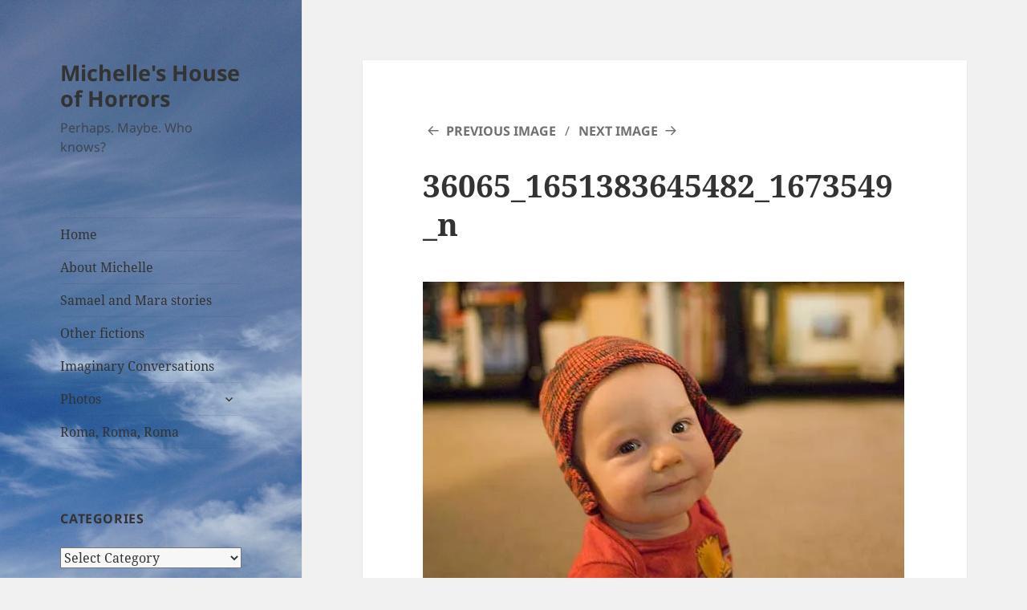

--- FILE ---
content_type: text/html; charset=UTF-8
request_url: http://michellejolin.com/?attachment_id=138
body_size: 12145
content:
<!DOCTYPE html>
<html lang="en-US" class="no-js">
<head>
	<meta charset="UTF-8">
	<meta name="viewport" content="width=device-width">
	<link rel="profile" href="https://gmpg.org/xfn/11">
	<link rel="pingback" href="http://michellejolin.com/xmlrpc.php">
	<script>(function(html){html.className = html.className.replace(/\bno-js\b/,'js')})(document.documentElement);</script>
<title>36065_1651383645482_1673549_n &#8211; Michelle&#039;s House of Horrors</title>
<meta name='robots' content='noindex, nofollow' />
<link rel='dns-prefetch' href='//secure.gravatar.com' />
<link rel='dns-prefetch' href='//stats.wp.com' />
<link rel='dns-prefetch' href='//v0.wordpress.com' />
<link rel='dns-prefetch' href='//jetpack.wordpress.com' />
<link rel='dns-prefetch' href='//s0.wp.com' />
<link rel='dns-prefetch' href='//public-api.wordpress.com' />
<link rel='dns-prefetch' href='//0.gravatar.com' />
<link rel='dns-prefetch' href='//1.gravatar.com' />
<link rel='dns-prefetch' href='//2.gravatar.com' />
<link rel='dns-prefetch' href='//widgets.wp.com' />
<link rel='preconnect' href='//i0.wp.com' />
<link rel="alternate" type="application/rss+xml" title="Michelle&#039;s House of Horrors &raquo; Feed" href="https://michellejolin.com/?feed=rss2" />
<link rel="alternate" type="application/rss+xml" title="Michelle&#039;s House of Horrors &raquo; Comments Feed" href="https://michellejolin.com/?feed=comments-rss2" />
<link rel="alternate" type="application/rss+xml" title="Michelle&#039;s House of Horrors &raquo; 36065_1651383645482_1673549_n Comments Feed" href="https://michellejolin.com/?feed=rss2&#038;p=138" />
<link rel="alternate" title="oEmbed (JSON)" type="application/json+oembed" href="https://michellejolin.com/index.php?rest_route=%2Foembed%2F1.0%2Fembed&#038;url=https%3A%2F%2Fmichellejolin.com%2F%3Fattachment_id%3D138" />
<link rel="alternate" title="oEmbed (XML)" type="text/xml+oembed" href="https://michellejolin.com/index.php?rest_route=%2Foembed%2F1.0%2Fembed&#038;url=https%3A%2F%2Fmichellejolin.com%2F%3Fattachment_id%3D138&#038;format=xml" />
<style id='wp-img-auto-sizes-contain-inline-css'>
img:is([sizes=auto i],[sizes^="auto," i]){contain-intrinsic-size:3000px 1500px}
/*# sourceURL=wp-img-auto-sizes-contain-inline-css */
</style>
<link rel='stylesheet' id='twentyfifteen-jetpack-css' href='http://michellejolin.com/wp-content/plugins/jetpack/modules/theme-tools/compat/twentyfifteen.css?ver=15.3.1' media='all' />
<style id='wp-emoji-styles-inline-css'>

	img.wp-smiley, img.emoji {
		display: inline !important;
		border: none !important;
		box-shadow: none !important;
		height: 1em !important;
		width: 1em !important;
		margin: 0 0.07em !important;
		vertical-align: -0.1em !important;
		background: none !important;
		padding: 0 !important;
	}
/*# sourceURL=wp-emoji-styles-inline-css */
</style>
<style id='wp-block-library-inline-css'>
:root{--wp-block-synced-color:#7a00df;--wp-block-synced-color--rgb:122,0,223;--wp-bound-block-color:var(--wp-block-synced-color);--wp-editor-canvas-background:#ddd;--wp-admin-theme-color:#007cba;--wp-admin-theme-color--rgb:0,124,186;--wp-admin-theme-color-darker-10:#006ba1;--wp-admin-theme-color-darker-10--rgb:0,107,160.5;--wp-admin-theme-color-darker-20:#005a87;--wp-admin-theme-color-darker-20--rgb:0,90,135;--wp-admin-border-width-focus:2px}@media (min-resolution:192dpi){:root{--wp-admin-border-width-focus:1.5px}}.wp-element-button{cursor:pointer}:root .has-very-light-gray-background-color{background-color:#eee}:root .has-very-dark-gray-background-color{background-color:#313131}:root .has-very-light-gray-color{color:#eee}:root .has-very-dark-gray-color{color:#313131}:root .has-vivid-green-cyan-to-vivid-cyan-blue-gradient-background{background:linear-gradient(135deg,#00d084,#0693e3)}:root .has-purple-crush-gradient-background{background:linear-gradient(135deg,#34e2e4,#4721fb 50%,#ab1dfe)}:root .has-hazy-dawn-gradient-background{background:linear-gradient(135deg,#faaca8,#dad0ec)}:root .has-subdued-olive-gradient-background{background:linear-gradient(135deg,#fafae1,#67a671)}:root .has-atomic-cream-gradient-background{background:linear-gradient(135deg,#fdd79a,#004a59)}:root .has-nightshade-gradient-background{background:linear-gradient(135deg,#330968,#31cdcf)}:root .has-midnight-gradient-background{background:linear-gradient(135deg,#020381,#2874fc)}:root{--wp--preset--font-size--normal:16px;--wp--preset--font-size--huge:42px}.has-regular-font-size{font-size:1em}.has-larger-font-size{font-size:2.625em}.has-normal-font-size{font-size:var(--wp--preset--font-size--normal)}.has-huge-font-size{font-size:var(--wp--preset--font-size--huge)}.has-text-align-center{text-align:center}.has-text-align-left{text-align:left}.has-text-align-right{text-align:right}.has-fit-text{white-space:nowrap!important}#end-resizable-editor-section{display:none}.aligncenter{clear:both}.items-justified-left{justify-content:flex-start}.items-justified-center{justify-content:center}.items-justified-right{justify-content:flex-end}.items-justified-space-between{justify-content:space-between}.screen-reader-text{border:0;clip-path:inset(50%);height:1px;margin:-1px;overflow:hidden;padding:0;position:absolute;width:1px;word-wrap:normal!important}.screen-reader-text:focus{background-color:#ddd;clip-path:none;color:#444;display:block;font-size:1em;height:auto;left:5px;line-height:normal;padding:15px 23px 14px;text-decoration:none;top:5px;width:auto;z-index:100000}html :where(.has-border-color){border-style:solid}html :where([style*=border-top-color]){border-top-style:solid}html :where([style*=border-right-color]){border-right-style:solid}html :where([style*=border-bottom-color]){border-bottom-style:solid}html :where([style*=border-left-color]){border-left-style:solid}html :where([style*=border-width]){border-style:solid}html :where([style*=border-top-width]){border-top-style:solid}html :where([style*=border-right-width]){border-right-style:solid}html :where([style*=border-bottom-width]){border-bottom-style:solid}html :where([style*=border-left-width]){border-left-style:solid}html :where(img[class*=wp-image-]){height:auto;max-width:100%}:where(figure){margin:0 0 1em}html :where(.is-position-sticky){--wp-admin--admin-bar--position-offset:var(--wp-admin--admin-bar--height,0px)}@media screen and (max-width:600px){html :where(.is-position-sticky){--wp-admin--admin-bar--position-offset:0px}}

/*# sourceURL=wp-block-library-inline-css */
</style><style id='global-styles-inline-css'>
:root{--wp--preset--aspect-ratio--square: 1;--wp--preset--aspect-ratio--4-3: 4/3;--wp--preset--aspect-ratio--3-4: 3/4;--wp--preset--aspect-ratio--3-2: 3/2;--wp--preset--aspect-ratio--2-3: 2/3;--wp--preset--aspect-ratio--16-9: 16/9;--wp--preset--aspect-ratio--9-16: 9/16;--wp--preset--color--black: #000000;--wp--preset--color--cyan-bluish-gray: #abb8c3;--wp--preset--color--white: #fff;--wp--preset--color--pale-pink: #f78da7;--wp--preset--color--vivid-red: #cf2e2e;--wp--preset--color--luminous-vivid-orange: #ff6900;--wp--preset--color--luminous-vivid-amber: #fcb900;--wp--preset--color--light-green-cyan: #7bdcb5;--wp--preset--color--vivid-green-cyan: #00d084;--wp--preset--color--pale-cyan-blue: #8ed1fc;--wp--preset--color--vivid-cyan-blue: #0693e3;--wp--preset--color--vivid-purple: #9b51e0;--wp--preset--color--dark-gray: #111;--wp--preset--color--light-gray: #f1f1f1;--wp--preset--color--yellow: #f4ca16;--wp--preset--color--dark-brown: #352712;--wp--preset--color--medium-pink: #e53b51;--wp--preset--color--light-pink: #ffe5d1;--wp--preset--color--dark-purple: #2e2256;--wp--preset--color--purple: #674970;--wp--preset--color--blue-gray: #22313f;--wp--preset--color--bright-blue: #55c3dc;--wp--preset--color--light-blue: #e9f2f9;--wp--preset--gradient--vivid-cyan-blue-to-vivid-purple: linear-gradient(135deg,rgb(6,147,227) 0%,rgb(155,81,224) 100%);--wp--preset--gradient--light-green-cyan-to-vivid-green-cyan: linear-gradient(135deg,rgb(122,220,180) 0%,rgb(0,208,130) 100%);--wp--preset--gradient--luminous-vivid-amber-to-luminous-vivid-orange: linear-gradient(135deg,rgb(252,185,0) 0%,rgb(255,105,0) 100%);--wp--preset--gradient--luminous-vivid-orange-to-vivid-red: linear-gradient(135deg,rgb(255,105,0) 0%,rgb(207,46,46) 100%);--wp--preset--gradient--very-light-gray-to-cyan-bluish-gray: linear-gradient(135deg,rgb(238,238,238) 0%,rgb(169,184,195) 100%);--wp--preset--gradient--cool-to-warm-spectrum: linear-gradient(135deg,rgb(74,234,220) 0%,rgb(151,120,209) 20%,rgb(207,42,186) 40%,rgb(238,44,130) 60%,rgb(251,105,98) 80%,rgb(254,248,76) 100%);--wp--preset--gradient--blush-light-purple: linear-gradient(135deg,rgb(255,206,236) 0%,rgb(152,150,240) 100%);--wp--preset--gradient--blush-bordeaux: linear-gradient(135deg,rgb(254,205,165) 0%,rgb(254,45,45) 50%,rgb(107,0,62) 100%);--wp--preset--gradient--luminous-dusk: linear-gradient(135deg,rgb(255,203,112) 0%,rgb(199,81,192) 50%,rgb(65,88,208) 100%);--wp--preset--gradient--pale-ocean: linear-gradient(135deg,rgb(255,245,203) 0%,rgb(182,227,212) 50%,rgb(51,167,181) 100%);--wp--preset--gradient--electric-grass: linear-gradient(135deg,rgb(202,248,128) 0%,rgb(113,206,126) 100%);--wp--preset--gradient--midnight: linear-gradient(135deg,rgb(2,3,129) 0%,rgb(40,116,252) 100%);--wp--preset--gradient--dark-gray-gradient-gradient: linear-gradient(90deg, rgba(17,17,17,1) 0%, rgba(42,42,42,1) 100%);--wp--preset--gradient--light-gray-gradient: linear-gradient(90deg, rgba(241,241,241,1) 0%, rgba(215,215,215,1) 100%);--wp--preset--gradient--white-gradient: linear-gradient(90deg, rgba(255,255,255,1) 0%, rgba(230,230,230,1) 100%);--wp--preset--gradient--yellow-gradient: linear-gradient(90deg, rgba(244,202,22,1) 0%, rgba(205,168,10,1) 100%);--wp--preset--gradient--dark-brown-gradient: linear-gradient(90deg, rgba(53,39,18,1) 0%, rgba(91,67,31,1) 100%);--wp--preset--gradient--medium-pink-gradient: linear-gradient(90deg, rgba(229,59,81,1) 0%, rgba(209,28,51,1) 100%);--wp--preset--gradient--light-pink-gradient: linear-gradient(90deg, rgba(255,229,209,1) 0%, rgba(255,200,158,1) 100%);--wp--preset--gradient--dark-purple-gradient: linear-gradient(90deg, rgba(46,34,86,1) 0%, rgba(66,48,123,1) 100%);--wp--preset--gradient--purple-gradient: linear-gradient(90deg, rgba(103,73,112,1) 0%, rgba(131,93,143,1) 100%);--wp--preset--gradient--blue-gray-gradient: linear-gradient(90deg, rgba(34,49,63,1) 0%, rgba(52,75,96,1) 100%);--wp--preset--gradient--bright-blue-gradient: linear-gradient(90deg, rgba(85,195,220,1) 0%, rgba(43,180,211,1) 100%);--wp--preset--gradient--light-blue-gradient: linear-gradient(90deg, rgba(233,242,249,1) 0%, rgba(193,218,238,1) 100%);--wp--preset--font-size--small: 13px;--wp--preset--font-size--medium: 20px;--wp--preset--font-size--large: 36px;--wp--preset--font-size--x-large: 42px;--wp--preset--spacing--20: 0.44rem;--wp--preset--spacing--30: 0.67rem;--wp--preset--spacing--40: 1rem;--wp--preset--spacing--50: 1.5rem;--wp--preset--spacing--60: 2.25rem;--wp--preset--spacing--70: 3.38rem;--wp--preset--spacing--80: 5.06rem;--wp--preset--shadow--natural: 6px 6px 9px rgba(0, 0, 0, 0.2);--wp--preset--shadow--deep: 12px 12px 50px rgba(0, 0, 0, 0.4);--wp--preset--shadow--sharp: 6px 6px 0px rgba(0, 0, 0, 0.2);--wp--preset--shadow--outlined: 6px 6px 0px -3px rgb(255, 255, 255), 6px 6px rgb(0, 0, 0);--wp--preset--shadow--crisp: 6px 6px 0px rgb(0, 0, 0);}:where(.is-layout-flex){gap: 0.5em;}:where(.is-layout-grid){gap: 0.5em;}body .is-layout-flex{display: flex;}.is-layout-flex{flex-wrap: wrap;align-items: center;}.is-layout-flex > :is(*, div){margin: 0;}body .is-layout-grid{display: grid;}.is-layout-grid > :is(*, div){margin: 0;}:where(.wp-block-columns.is-layout-flex){gap: 2em;}:where(.wp-block-columns.is-layout-grid){gap: 2em;}:where(.wp-block-post-template.is-layout-flex){gap: 1.25em;}:where(.wp-block-post-template.is-layout-grid){gap: 1.25em;}.has-black-color{color: var(--wp--preset--color--black) !important;}.has-cyan-bluish-gray-color{color: var(--wp--preset--color--cyan-bluish-gray) !important;}.has-white-color{color: var(--wp--preset--color--white) !important;}.has-pale-pink-color{color: var(--wp--preset--color--pale-pink) !important;}.has-vivid-red-color{color: var(--wp--preset--color--vivid-red) !important;}.has-luminous-vivid-orange-color{color: var(--wp--preset--color--luminous-vivid-orange) !important;}.has-luminous-vivid-amber-color{color: var(--wp--preset--color--luminous-vivid-amber) !important;}.has-light-green-cyan-color{color: var(--wp--preset--color--light-green-cyan) !important;}.has-vivid-green-cyan-color{color: var(--wp--preset--color--vivid-green-cyan) !important;}.has-pale-cyan-blue-color{color: var(--wp--preset--color--pale-cyan-blue) !important;}.has-vivid-cyan-blue-color{color: var(--wp--preset--color--vivid-cyan-blue) !important;}.has-vivid-purple-color{color: var(--wp--preset--color--vivid-purple) !important;}.has-black-background-color{background-color: var(--wp--preset--color--black) !important;}.has-cyan-bluish-gray-background-color{background-color: var(--wp--preset--color--cyan-bluish-gray) !important;}.has-white-background-color{background-color: var(--wp--preset--color--white) !important;}.has-pale-pink-background-color{background-color: var(--wp--preset--color--pale-pink) !important;}.has-vivid-red-background-color{background-color: var(--wp--preset--color--vivid-red) !important;}.has-luminous-vivid-orange-background-color{background-color: var(--wp--preset--color--luminous-vivid-orange) !important;}.has-luminous-vivid-amber-background-color{background-color: var(--wp--preset--color--luminous-vivid-amber) !important;}.has-light-green-cyan-background-color{background-color: var(--wp--preset--color--light-green-cyan) !important;}.has-vivid-green-cyan-background-color{background-color: var(--wp--preset--color--vivid-green-cyan) !important;}.has-pale-cyan-blue-background-color{background-color: var(--wp--preset--color--pale-cyan-blue) !important;}.has-vivid-cyan-blue-background-color{background-color: var(--wp--preset--color--vivid-cyan-blue) !important;}.has-vivid-purple-background-color{background-color: var(--wp--preset--color--vivid-purple) !important;}.has-black-border-color{border-color: var(--wp--preset--color--black) !important;}.has-cyan-bluish-gray-border-color{border-color: var(--wp--preset--color--cyan-bluish-gray) !important;}.has-white-border-color{border-color: var(--wp--preset--color--white) !important;}.has-pale-pink-border-color{border-color: var(--wp--preset--color--pale-pink) !important;}.has-vivid-red-border-color{border-color: var(--wp--preset--color--vivid-red) !important;}.has-luminous-vivid-orange-border-color{border-color: var(--wp--preset--color--luminous-vivid-orange) !important;}.has-luminous-vivid-amber-border-color{border-color: var(--wp--preset--color--luminous-vivid-amber) !important;}.has-light-green-cyan-border-color{border-color: var(--wp--preset--color--light-green-cyan) !important;}.has-vivid-green-cyan-border-color{border-color: var(--wp--preset--color--vivid-green-cyan) !important;}.has-pale-cyan-blue-border-color{border-color: var(--wp--preset--color--pale-cyan-blue) !important;}.has-vivid-cyan-blue-border-color{border-color: var(--wp--preset--color--vivid-cyan-blue) !important;}.has-vivid-purple-border-color{border-color: var(--wp--preset--color--vivid-purple) !important;}.has-vivid-cyan-blue-to-vivid-purple-gradient-background{background: var(--wp--preset--gradient--vivid-cyan-blue-to-vivid-purple) !important;}.has-light-green-cyan-to-vivid-green-cyan-gradient-background{background: var(--wp--preset--gradient--light-green-cyan-to-vivid-green-cyan) !important;}.has-luminous-vivid-amber-to-luminous-vivid-orange-gradient-background{background: var(--wp--preset--gradient--luminous-vivid-amber-to-luminous-vivid-orange) !important;}.has-luminous-vivid-orange-to-vivid-red-gradient-background{background: var(--wp--preset--gradient--luminous-vivid-orange-to-vivid-red) !important;}.has-very-light-gray-to-cyan-bluish-gray-gradient-background{background: var(--wp--preset--gradient--very-light-gray-to-cyan-bluish-gray) !important;}.has-cool-to-warm-spectrum-gradient-background{background: var(--wp--preset--gradient--cool-to-warm-spectrum) !important;}.has-blush-light-purple-gradient-background{background: var(--wp--preset--gradient--blush-light-purple) !important;}.has-blush-bordeaux-gradient-background{background: var(--wp--preset--gradient--blush-bordeaux) !important;}.has-luminous-dusk-gradient-background{background: var(--wp--preset--gradient--luminous-dusk) !important;}.has-pale-ocean-gradient-background{background: var(--wp--preset--gradient--pale-ocean) !important;}.has-electric-grass-gradient-background{background: var(--wp--preset--gradient--electric-grass) !important;}.has-midnight-gradient-background{background: var(--wp--preset--gradient--midnight) !important;}.has-small-font-size{font-size: var(--wp--preset--font-size--small) !important;}.has-medium-font-size{font-size: var(--wp--preset--font-size--medium) !important;}.has-large-font-size{font-size: var(--wp--preset--font-size--large) !important;}.has-x-large-font-size{font-size: var(--wp--preset--font-size--x-large) !important;}
/*# sourceURL=global-styles-inline-css */
</style>

<style id='classic-theme-styles-inline-css'>
/*! This file is auto-generated */
.wp-block-button__link{color:#fff;background-color:#32373c;border-radius:9999px;box-shadow:none;text-decoration:none;padding:calc(.667em + 2px) calc(1.333em + 2px);font-size:1.125em}.wp-block-file__button{background:#32373c;color:#fff;text-decoration:none}
/*# sourceURL=/wp-includes/css/classic-themes.min.css */
</style>
<link rel='stylesheet' id='twentyfifteen-fonts-css' href='http://michellejolin.com/wp-content/themes/twentyfifteen/assets/fonts/noto-sans-plus-noto-serif-plus-inconsolata.css?ver=20230328' media='all' />
<link rel='stylesheet' id='genericons-css' href='http://michellejolin.com/wp-content/plugins/jetpack/_inc/genericons/genericons/genericons.css?ver=3.1' media='all' />
<link rel='stylesheet' id='twentyfifteen-style-css' href='http://michellejolin.com/wp-content/themes/twentyfifteen/style.css?ver=20240402' media='all' />
<style id='twentyfifteen-style-inline-css'>

			.post-navigation .nav-previous { background-image: url(https://i0.wp.com/michellejolin.com/wp-content/uploads/2013/07/564629_4503154897981_1738551318_n1.jpg?resize=763%2C510&#038;ssl=1); }
			.post-navigation .nav-previous .post-title, .post-navigation .nav-previous a:hover .post-title, .post-navigation .nav-previous .meta-nav { color: #fff; }
			.post-navigation .nav-previous a:before { background-color: rgba(0, 0, 0, 0.4); }
		
/*# sourceURL=twentyfifteen-style-inline-css */
</style>
<link rel='stylesheet' id='twentyfifteen-block-style-css' href='http://michellejolin.com/wp-content/themes/twentyfifteen/css/blocks.css?ver=20240210' media='all' />
<link rel='stylesheet' id='jetpack_likes-css' href='http://michellejolin.com/wp-content/plugins/jetpack/modules/likes/style.css?ver=15.3.1' media='all' />
<link rel='stylesheet' id='jetpack-subscriptions-css' href='http://michellejolin.com/wp-content/plugins/jetpack/_inc/build/subscriptions/subscriptions.min.css?ver=15.3.1' media='all' />
<script src="http://michellejolin.com/wp-includes/js/jquery/jquery.min.js?ver=3.7.1" id="jquery-core-js"></script>
<script src="http://michellejolin.com/wp-includes/js/jquery/jquery-migrate.min.js?ver=3.4.1" id="jquery-migrate-js"></script>
<script src="http://michellejolin.com/wp-content/themes/twentyfifteen/js/keyboard-image-navigation.js?ver=20141210" id="twentyfifteen-keyboard-image-navigation-js"></script>
<script id="twentyfifteen-script-js-extra">
var screenReaderText = {"expand":"\u003Cspan class=\"screen-reader-text\"\u003Eexpand child menu\u003C/span\u003E","collapse":"\u003Cspan class=\"screen-reader-text\"\u003Ecollapse child menu\u003C/span\u003E"};
//# sourceURL=twentyfifteen-script-js-extra
</script>
<script src="http://michellejolin.com/wp-content/themes/twentyfifteen/js/functions.js?ver=20221101" id="twentyfifteen-script-js" defer data-wp-strategy="defer"></script>
<link rel="https://api.w.org/" href="https://michellejolin.com/index.php?rest_route=/" /><link rel="alternate" title="JSON" type="application/json" href="https://michellejolin.com/index.php?rest_route=/wp/v2/media/138" /><link rel="EditURI" type="application/rsd+xml" title="RSD" href="https://michellejolin.com/xmlrpc.php?rsd" />
<meta name="generator" content="WordPress 6.9" />
<link rel="canonical" href="https://michellejolin.com/?attachment_id=138" />
<link rel='shortlink' href='https://wp.me/a7lr3R-2e' />
	<style>img#wpstats{display:none}</style>
		<!-- Analytics by WP Statistics - https://wp-statistics.com -->
<style>.recentcomments a{display:inline !important;padding:0 !important;margin:0 !important;}</style>		<style type="text/css" id="twentyfifteen-header-css">
				.site-header {

			/*
			 * No shorthand so the Customizer can override individual properties.
			 * @see https://core.trac.wordpress.org/ticket/31460
			 */
			background-image: url(http://michellejolin.com/wp-content/uploads/2015/08/cropped-IMG_0372.jpg);
			background-repeat: no-repeat;
			background-position: 50% 50%;
			-webkit-background-size: cover;
			-moz-background-size:    cover;
			-o-background-size:      cover;
			background-size:         cover;
		}

		@media screen and (min-width: 59.6875em) {
			body:before {

				/*
				 * No shorthand so the Customizer can override individual properties.
				 * @see https://core.trac.wordpress.org/ticket/31460
				 */
				background-image: url(http://michellejolin.com/wp-content/uploads/2015/08/cropped-IMG_0372.jpg);
				background-repeat: no-repeat;
				background-position: 100% 50%;
				-webkit-background-size: cover;
				-moz-background-size:    cover;
				-o-background-size:      cover;
				background-size:         cover;
				border-right: 0;
			}

			.site-header {
				background: transparent;
			}
		}
				</style>
		
<!-- Jetpack Open Graph Tags -->
<meta property="og:type" content="article" />
<meta property="og:title" content="36065_1651383645482_1673549_n" />
<meta property="og:url" content="https://michellejolin.com/?attachment_id=138" />
<meta property="og:description" content="Nana made me this dumb hat" />
<meta property="article:published_time" content="2013-07-13T06:25:22+00:00" />
<meta property="article:modified_time" content="2013-07-13T06:25:22+00:00" />
<meta property="og:site_name" content="Michelle&#039;s House of Horrors" />
<meta property="og:image" content="https://michellejolin.com/wp-content/uploads/2013/07/36065_1651383645482_1673549_n.jpg" />
<meta property="og:image:alt" content="" />
<meta property="og:locale" content="en_US" />
<meta name="twitter:site" content="@mjolin" />
<meta name="twitter:text:title" content="36065_1651383645482_1673549_n" />
<meta name="twitter:image" content="https://i0.wp.com/michellejolin.com/wp-content/uploads/2013/07/36065_1651383645482_1673549_n.jpg?fit=600%2C399&#038;ssl=1&#038;w=640" />
<meta name="twitter:card" content="summary_large_image" />

<!-- End Jetpack Open Graph Tags -->
<link rel="icon" href="https://i0.wp.com/michellejolin.com/wp-content/uploads/2015/11/cropped-IMG_1032-0-e1448819355590.jpg?fit=32%2C32&#038;ssl=1" sizes="32x32" />
<link rel="icon" href="https://i0.wp.com/michellejolin.com/wp-content/uploads/2015/11/cropped-IMG_1032-0-e1448819355590.jpg?fit=192%2C192&#038;ssl=1" sizes="192x192" />
<link rel="apple-touch-icon" href="https://i0.wp.com/michellejolin.com/wp-content/uploads/2015/11/cropped-IMG_1032-0-e1448819355590.jpg?fit=180%2C180&#038;ssl=1" />
<meta name="msapplication-TileImage" content="https://i0.wp.com/michellejolin.com/wp-content/uploads/2015/11/cropped-IMG_1032-0-e1448819355590.jpg?fit=270%2C270&#038;ssl=1" />
</head>

<body class="attachment wp-singular attachment-template-default single single-attachment postid-138 attachmentid-138 attachment-jpeg wp-embed-responsive wp-theme-twentyfifteen">
<div id="page" class="hfeed site">
	<a class="skip-link screen-reader-text" href="#content">
		Skip to content	</a>

	<div id="sidebar" class="sidebar">
		<header id="masthead" class="site-header">
			<div class="site-branding">
										<p class="site-title"><a href="https://michellejolin.com/" rel="home">Michelle&#039;s House of Horrors</a></p>
												<p class="site-description">Perhaps. Maybe. Who knows?</p>
										<button class="secondary-toggle">Menu and widgets</button>
			</div><!-- .site-branding -->
		</header><!-- .site-header -->

			<div id="secondary" class="secondary">

					<nav id="site-navigation" class="main-navigation">
				<div class="menu-menu-1-container"><ul id="menu-menu-1" class="nav-menu"><li id="menu-item-716" class="menu-item menu-item-type-custom menu-item-object-custom menu-item-716"><a href="http://michellejolin.com/">Home</a></li>
<li id="menu-item-8807" class="menu-item menu-item-type-post_type menu-item-object-page menu-item-8807"><a href="https://michellejolin.com/?page_id=8806">About Michelle</a></li>
<li id="menu-item-9458" class="menu-item menu-item-type-post_type menu-item-object-page menu-item-9458"><a href="https://michellejolin.com/?page_id=9457">Samael and Mara stories</a></li>
<li id="menu-item-9485" class="menu-item menu-item-type-post_type menu-item-object-page menu-item-9485"><a href="https://michellejolin.com/?page_id=9484">Other fictions</a></li>
<li id="menu-item-10914" class="menu-item menu-item-type-taxonomy menu-item-object-category menu-item-10914"><a href="https://michellejolin.com/?cat=18">Imaginary Conversations</a></li>
<li id="menu-item-718" class="menu-item menu-item-type-post_type menu-item-object-page menu-item-has-children menu-item-718"><a href="https://michellejolin.com/?page_id=107">Photos</a>
<ul class="sub-menu">
	<li id="menu-item-719" class="menu-item menu-item-type-post_type menu-item-object-page menu-item-719"><a href="https://michellejolin.com/?page_id=250">Burningman</a></li>
	<li id="menu-item-720" class="menu-item menu-item-type-post_type menu-item-object-page menu-item-720"><a href="https://michellejolin.com/?page_id=257">Family and Friends</a></li>
	<li id="menu-item-721" class="menu-item menu-item-type-post_type menu-item-object-page menu-item-721"><a href="https://michellejolin.com/?page_id=247">Football</a></li>
	<li id="menu-item-722" class="menu-item menu-item-type-post_type menu-item-object-page menu-item-722"><a href="https://michellejolin.com/?page_id=264">Random. Or just me.</a></li>
	<li id="menu-item-723" class="menu-item menu-item-type-post_type menu-item-object-page menu-item-723"><a href="https://michellejolin.com/?page_id=260">Wandering Around</a></li>
</ul>
</li>
<li id="menu-item-11928" class="menu-item menu-item-type-post_type menu-item-object-page menu-item-11928"><a href="https://michellejolin.com/?page_id=11926">Roma, Roma, Roma</a></li>
</ul></div>			</nav><!-- .main-navigation -->
		
		
					<div id="widget-area" class="widget-area" role="complementary">
				<aside id="categories-3" class="widget widget_categories"><h2 class="widget-title">Categories</h2><form action="https://michellejolin.com" method="get"><label class="screen-reader-text" for="cat">Categories</label><select  name='cat' id='cat' class='postform'>
	<option value='-1'>Select Category</option>
	<option class="level-0" value="19">Fiction&nbsp;&nbsp;(3)</option>
	<option class="level-0" value="17">Football&nbsp;&nbsp;(9)</option>
	<option class="level-0" value="4">hmmm&nbsp;&nbsp;(25)</option>
	<option class="level-0" value="18">Imaginary Conversation&nbsp;&nbsp;(82)</option>
	<option class="level-0" value="3">insanity&nbsp;&nbsp;(10)</option>
	<option class="level-0" value="9">Music&nbsp;&nbsp;(7)</option>
	<option class="level-0" value="5">news&nbsp;&nbsp;(1)</option>
	<option class="level-0" value="6">politics&nbsp;&nbsp;(3)</option>
	<option class="level-0" value="20">Random thoughts&nbsp;&nbsp;(151)</option>
	<option class="level-0" value="1">Uncategorized&nbsp;&nbsp;(4)</option>
	<option class="level-0" value="7">Words&nbsp;&nbsp;(693)</option>
</select>
</form><script>
( ( dropdownId ) => {
	const dropdown = document.getElementById( dropdownId );
	function onSelectChange() {
		setTimeout( () => {
			if ( 'escape' === dropdown.dataset.lastkey ) {
				return;
			}
			if ( dropdown.value && parseInt( dropdown.value ) > 0 && dropdown instanceof HTMLSelectElement ) {
				dropdown.parentElement.submit();
			}
		}, 250 );
	}
	function onKeyUp( event ) {
		if ( 'Escape' === event.key ) {
			dropdown.dataset.lastkey = 'escape';
		} else {
			delete dropdown.dataset.lastkey;
		}
	}
	function onClick() {
		delete dropdown.dataset.lastkey;
	}
	dropdown.addEventListener( 'keyup', onKeyUp );
	dropdown.addEventListener( 'click', onClick );
	dropdown.addEventListener( 'change', onSelectChange );
})( "cat" );

//# sourceURL=WP_Widget_Categories%3A%3Awidget
</script>
</aside><aside id="archives-5" class="widget widget_archive"><h2 class="widget-title">Archives</h2>		<label class="screen-reader-text" for="archives-dropdown-5">Archives</label>
		<select id="archives-dropdown-5" name="archive-dropdown">
			
			<option value="">Select Month</option>
				<option value='https://michellejolin.com/?m=202306'> June 2023 </option>
	<option value='https://michellejolin.com/?m=202206'> June 2022 </option>
	<option value='https://michellejolin.com/?m=202108'> August 2021 </option>
	<option value='https://michellejolin.com/?m=202107'> July 2021 </option>
	<option value='https://michellejolin.com/?m=202003'> March 2020 </option>
	<option value='https://michellejolin.com/?m=201811'> November 2018 </option>
	<option value='https://michellejolin.com/?m=201810'> October 2018 </option>
	<option value='https://michellejolin.com/?m=201809'> September 2018 </option>
	<option value='https://michellejolin.com/?m=201807'> July 2018 </option>
	<option value='https://michellejolin.com/?m=201806'> June 2018 </option>
	<option value='https://michellejolin.com/?m=201805'> May 2018 </option>
	<option value='https://michellejolin.com/?m=201804'> April 2018 </option>
	<option value='https://michellejolin.com/?m=201803'> March 2018 </option>
	<option value='https://michellejolin.com/?m=201802'> February 2018 </option>
	<option value='https://michellejolin.com/?m=201801'> January 2018 </option>
	<option value='https://michellejolin.com/?m=201712'> December 2017 </option>
	<option value='https://michellejolin.com/?m=201711'> November 2017 </option>
	<option value='https://michellejolin.com/?m=201710'> October 2017 </option>
	<option value='https://michellejolin.com/?m=201701'> January 2017 </option>
	<option value='https://michellejolin.com/?m=201611'> November 2016 </option>
	<option value='https://michellejolin.com/?m=201604'> April 2016 </option>
	<option value='https://michellejolin.com/?m=201603'> March 2016 </option>
	<option value='https://michellejolin.com/?m=201512'> December 2015 </option>
	<option value='https://michellejolin.com/?m=201511'> November 2015 </option>
	<option value='https://michellejolin.com/?m=201510'> October 2015 </option>
	<option value='https://michellejolin.com/?m=201509'> September 2015 </option>
	<option value='https://michellejolin.com/?m=201508'> August 2015 </option>
	<option value='https://michellejolin.com/?m=201507'> July 2015 </option>
	<option value='https://michellejolin.com/?m=201506'> June 2015 </option>
	<option value='https://michellejolin.com/?m=201505'> May 2015 </option>
	<option value='https://michellejolin.com/?m=201504'> April 2015 </option>
	<option value='https://michellejolin.com/?m=201503'> March 2015 </option>
	<option value='https://michellejolin.com/?m=201502'> February 2015 </option>
	<option value='https://michellejolin.com/?m=201501'> January 2015 </option>
	<option value='https://michellejolin.com/?m=201412'> December 2014 </option>
	<option value='https://michellejolin.com/?m=201411'> November 2014 </option>
	<option value='https://michellejolin.com/?m=201410'> October 2014 </option>
	<option value='https://michellejolin.com/?m=201409'> September 2014 </option>
	<option value='https://michellejolin.com/?m=201408'> August 2014 </option>
	<option value='https://michellejolin.com/?m=201407'> July 2014 </option>
	<option value='https://michellejolin.com/?m=201406'> June 2014 </option>
	<option value='https://michellejolin.com/?m=201405'> May 2014 </option>
	<option value='https://michellejolin.com/?m=201404'> April 2014 </option>
	<option value='https://michellejolin.com/?m=201403'> March 2014 </option>
	<option value='https://michellejolin.com/?m=201402'> February 2014 </option>
	<option value='https://michellejolin.com/?m=201401'> January 2014 </option>
	<option value='https://michellejolin.com/?m=201312'> December 2013 </option>
	<option value='https://michellejolin.com/?m=201311'> November 2013 </option>
	<option value='https://michellejolin.com/?m=201310'> October 2013 </option>
	<option value='https://michellejolin.com/?m=201309'> September 2013 </option>
	<option value='https://michellejolin.com/?m=201308'> August 2013 </option>
	<option value='https://michellejolin.com/?m=201307'> July 2013 </option>
	<option value='https://michellejolin.com/?m=201305'> May 2013 </option>
	<option value='https://michellejolin.com/?m=20110'> October 201 </option>

		</select>

			<script>
( ( dropdownId ) => {
	const dropdown = document.getElementById( dropdownId );
	function onSelectChange() {
		setTimeout( () => {
			if ( 'escape' === dropdown.dataset.lastkey ) {
				return;
			}
			if ( dropdown.value ) {
				document.location.href = dropdown.value;
			}
		}, 250 );
	}
	function onKeyUp( event ) {
		if ( 'Escape' === event.key ) {
			dropdown.dataset.lastkey = 'escape';
		} else {
			delete dropdown.dataset.lastkey;
		}
	}
	function onClick() {
		delete dropdown.dataset.lastkey;
	}
	dropdown.addEventListener( 'keyup', onKeyUp );
	dropdown.addEventListener( 'click', onClick );
	dropdown.addEventListener( 'change', onSelectChange );
})( "archives-dropdown-5" );

//# sourceURL=WP_Widget_Archives%3A%3Awidget
</script>
</aside><aside id="blog_subscription-3" class="widget widget_blog_subscription jetpack_subscription_widget"><h2 class="widget-title">Subscribe to Blog via Email</h2>
			<div class="wp-block-jetpack-subscriptions__container">
			<form action="#" method="post" accept-charset="utf-8" id="subscribe-blog-blog_subscription-3"
				data-blog="108543267"
				data-post_access_level="everybody" >
									<div id="subscribe-text"><p>Enter your email address to subscribe to this blog and receive notifications of new posts by email.</p>
</div>
										<p id="subscribe-email">
						<label id="jetpack-subscribe-label"
							class="screen-reader-text"
							for="subscribe-field-blog_subscription-3">
							Email Address						</label>
						<input type="email" name="email" autocomplete="email" required="required"
																					value=""
							id="subscribe-field-blog_subscription-3"
							placeholder="Email Address"
						/>
					</p>

					<p id="subscribe-submit"
											>
						<input type="hidden" name="action" value="subscribe"/>
						<input type="hidden" name="source" value="http://michellejolin.com/?attachment_id=138"/>
						<input type="hidden" name="sub-type" value="widget"/>
						<input type="hidden" name="redirect_fragment" value="subscribe-blog-blog_subscription-3"/>
						<input type="hidden" id="_wpnonce" name="_wpnonce" value="ad67f882b1" /><input type="hidden" name="_wp_http_referer" value="/?attachment_id=138" />						<button type="submit"
															class="wp-block-button__link"
																					name="jetpack_subscriptions_widget"
						>
							Subscribe						</button>
					</p>
							</form>
						</div>
			
</aside>
		<aside id="recent-posts-5" class="widget widget_recent_entries">
		<h2 class="widget-title">Recent Posts</h2><nav aria-label="Recent Posts">
		<ul>
											<li>
					<a href="https://michellejolin.com/?p=11893">My favorite things about hockey</a>
									</li>
											<li>
					<a href="https://michellejolin.com/?p=11884">An imaginary conversation about acupuncture</a>
									</li>
											<li>
					<a href="https://michellejolin.com/?p=11881">On being a mean human</a>
									</li>
											<li>
					<a href="https://michellejolin.com/?p=11880">Friend talk</a>
									</li>
											<li>
					<a href="https://michellejolin.com/?p=11879">One possible scenario</a>
									</li>
					</ul>

		</nav></aside><aside id="recent-comments-3" class="widget widget_recent_comments"><h2 class="widget-title">Recent Comments</h2><nav aria-label="Recent Comments"><ul id="recentcomments"><li class="recentcomments"><span class="comment-author-link"><a href="http://michellejolin.com" class="url" rel="ugc">Michelle</a></span> on <a href="https://michellejolin.com/?p=10328#comment-160">How am I spending my Summer vacation? Well. Very well.</a></li><li class="recentcomments"><span class="comment-author-link">Stephen</span> on <a href="https://michellejolin.com/?p=10328#comment-159">How am I spending my Summer vacation? Well. Very well.</a></li><li class="recentcomments"><span class="comment-author-link">Michael</span> on <a href="https://michellejolin.com/?page_id=8806#comment-157">About Michelle</a></li><li class="recentcomments"><span class="comment-author-link"><a href="http://michellejolin.com" class="url" rel="ugc">Michelle</a></span> on <a href="https://michellejolin.com/?p=8559#comment-154">The wisdom of friends</a></li><li class="recentcomments"><span class="comment-author-link">Jane</span> on <a href="https://michellejolin.com/?p=8559#comment-153">The wisdom of friends</a></li></ul></nav></aside><aside id="meta-3" class="widget widget_meta"><h2 class="widget-title">Admin</h2><nav aria-label="Admin">
		<ul>
						<li><a href="https://michellejolin.com/wp-login.php">Log in</a></li>
			<li><a href="https://michellejolin.com/?feed=rss2">Entries feed</a></li>
			<li><a href="https://michellejolin.com/?feed=comments-rss2">Comments feed</a></li>

			<li><a href="https://wordpress.org/">WordPress.org</a></li>
		</ul>

		</nav></aside><aside id="block-3" class="widget widget_block"></aside>			</div><!-- .widget-area -->
		
	</div><!-- .secondary -->

	</div><!-- .sidebar -->

	<div id="content" class="site-content">

	<div id="primary" class="content-area">
		<main id="main" class="site-main">

			
			<article id="post-138" class="post-138 attachment type-attachment status-inherit hentry">

				<nav id="image-navigation" class="navigation image-navigation">
					<div class="nav-links">
						<div class="nav-previous"><a href='https://michellejolin.com/?attachment_id=137'>Previous Image</a></div><div class="nav-next"><a href='https://michellejolin.com/?attachment_id=142'>Next Image</a></div>
					</div><!-- .nav-links -->
				</nav><!-- .image-navigation -->

				<header class="entry-header">
					<h1 class="entry-title">36065_1651383645482_1673549_n</h1>				</header><!-- .entry-header -->

				<div class="entry-content">

					<div class="entry-attachment">
						<img width="600" height="399" src="https://i0.wp.com/michellejolin.com/wp-content/uploads/2013/07/36065_1651383645482_1673549_n.jpg?fit=600%2C399&amp;ssl=1" class="attachment-large size-large" alt="" decoding="async" fetchpriority="high" srcset="https://i0.wp.com/michellejolin.com/wp-content/uploads/2013/07/36065_1651383645482_1673549_n.jpg?w=600&amp;ssl=1 600w, https://i0.wp.com/michellejolin.com/wp-content/uploads/2013/07/36065_1651383645482_1673549_n.jpg?resize=300%2C199&amp;ssl=1 300w" sizes="(max-width: 600px) 100vw, 600px" data-attachment-id="138" data-permalink="https://michellejolin.com/?attachment_id=138" data-orig-file="https://i0.wp.com/michellejolin.com/wp-content/uploads/2013/07/36065_1651383645482_1673549_n.jpg?fit=600%2C399&amp;ssl=1" data-orig-size="600,399" data-comments-opened="1" data-image-meta="{&quot;aperture&quot;:&quot;0&quot;,&quot;credit&quot;:&quot;&quot;,&quot;camera&quot;:&quot;&quot;,&quot;caption&quot;:&quot;&quot;,&quot;created_timestamp&quot;:&quot;0&quot;,&quot;copyright&quot;:&quot;&quot;,&quot;focal_length&quot;:&quot;0&quot;,&quot;iso&quot;:&quot;0&quot;,&quot;shutter_speed&quot;:&quot;0&quot;,&quot;title&quot;:&quot;&quot;}" data-image-title="36065_1651383645482_1673549_n" data-image-description="" data-image-caption="&lt;p&gt;Nana made me this dumb hat&lt;/p&gt;
" data-medium-file="https://i0.wp.com/michellejolin.com/wp-content/uploads/2013/07/36065_1651383645482_1673549_n.jpg?fit=300%2C199&amp;ssl=1" data-large-file="https://i0.wp.com/michellejolin.com/wp-content/uploads/2013/07/36065_1651383645482_1673549_n.jpg?fit=600%2C399&amp;ssl=1" />
														<div class="entry-caption">
									<p>Nana made me this dumb hat</p>
								</div><!-- .entry-caption -->
							
						</div><!-- .entry-attachment -->

											</div><!-- .entry-content -->

					<footer class="entry-footer">
					<span class="posted-on"><span class="screen-reader-text">Posted on </span><a href="https://michellejolin.com/?attachment_id=138" rel="bookmark"><time class="entry-date published updated" datetime="2013-07-12T23:25:22-07:00">July 12, 2013</time></a></span><span class="full-size-link"><span class="screen-reader-text">Full size </span><a href="https://michellejolin.com/wp-content/uploads/2013/07/36065_1651383645482_1673549_n.jpg">600 &times; 399</a></span>											</footer><!-- .entry-footer -->

				</article><!-- #post-138 -->

				
<div id="comments" class="comments-area">

	
	
	
		<div id="respond" class="comment-respond">
			<h3 id="reply-title" class="comment-reply-title">Say something...you know you want to!<small><a rel="nofollow" id="cancel-comment-reply-link" href="/?attachment_id=138#respond" style="display:none;">Cancel reply</a></small></h3>			<form id="commentform" class="comment-form">
				<iframe
					title="Comment Form"
					src="https://jetpack.wordpress.com/jetpack-comment/?blogid=108543267&#038;postid=138&#038;comment_registration=0&#038;require_name_email=1&#038;stc_enabled=1&#038;stb_enabled=1&#038;show_avatars=1&#038;avatar_default=mystery&#038;greeting=Say+something...you+know+you+want+to%21&#038;jetpack_comments_nonce=e9070b1946&#038;greeting_reply=Leave+a+Reply+to+%25s&#038;color_scheme=light&#038;lang=en_US&#038;jetpack_version=15.3.1&#038;iframe_unique_id=1&#038;show_cookie_consent=10&#038;has_cookie_consent=0&#038;is_current_user_subscribed=0&#038;token_key=%3Bnormal%3B&#038;sig=42d9f1b9a75f98d3049e5b137502b388687dfc4d#parent=http%3A%2F%2Fmichellejolin.com%2F%3Fattachment_id%3D138"
											name="jetpack_remote_comment"
						style="width:100%; height: 430px; border:0;"
										class="jetpack_remote_comment"
					id="jetpack_remote_comment"
					sandbox="allow-same-origin allow-top-navigation allow-scripts allow-forms allow-popups"
				>
									</iframe>
									<!--[if !IE]><!-->
					<script>
						document.addEventListener('DOMContentLoaded', function () {
							var commentForms = document.getElementsByClassName('jetpack_remote_comment');
							for (var i = 0; i < commentForms.length; i++) {
								commentForms[i].allowTransparency = false;
								commentForms[i].scrolling = 'no';
							}
						});
					</script>
					<!--<![endif]-->
							</form>
		</div>

		
		<input type="hidden" name="comment_parent" id="comment_parent" value="" />

		<p class="akismet_comment_form_privacy_notice">This site uses Akismet to reduce spam. <a href="https://akismet.com/privacy/" target="_blank" rel="nofollow noopener">Learn how your comment data is processed.</a></p>
</div><!-- .comments-area -->

	<nav class="navigation post-navigation" aria-label="Posts">
		<h2 class="screen-reader-text">Post navigation</h2>
		<div class="nav-links"><div class="nav-previous"><a href="https://michellejolin.com/?page_id=107" rel="prev"><span class="meta-nav">Published in</span><span class="post-title">Photos</span></a></div></div>
	</nav>
		</main><!-- .site-main -->
	</div><!-- .content-area -->


	</div><!-- .site-content -->

	<footer id="colophon" class="site-footer">
		<div class="site-info">
									<a href="https://wordpress.org/" class="imprint">
				Proudly powered by WordPress			</a>
		</div><!-- .site-info -->
	</footer><!-- .site-footer -->

</div><!-- .site -->

<script src="http://michellejolin.com/wp-includes/js/comment-reply.min.js?ver=6.9" id="comment-reply-js" async data-wp-strategy="async" fetchpriority="low"></script>
<script id="jetpack-stats-js-before">
_stq = window._stq || [];
_stq.push([ "view", JSON.parse("{\"v\":\"ext\",\"blog\":\"108543267\",\"post\":\"138\",\"tz\":\"-8\",\"srv\":\"michellejolin.com\",\"j\":\"1:15.3.1\"}") ]);
_stq.push([ "clickTrackerInit", "108543267", "138" ]);
//# sourceURL=jetpack-stats-js-before
</script>
<script src="https://stats.wp.com/e-202551.js" id="jetpack-stats-js" defer data-wp-strategy="defer"></script>
<script defer src="http://michellejolin.com/wp-content/plugins/akismet/_inc/akismet-frontend.js?ver=1762966196" id="akismet-frontend-js"></script>
<script id="wp-emoji-settings" type="application/json">
{"baseUrl":"https://s.w.org/images/core/emoji/17.0.2/72x72/","ext":".png","svgUrl":"https://s.w.org/images/core/emoji/17.0.2/svg/","svgExt":".svg","source":{"concatemoji":"http://michellejolin.com/wp-includes/js/wp-emoji-release.min.js?ver=6.9"}}
</script>
<script type="module">
/*! This file is auto-generated */
const a=JSON.parse(document.getElementById("wp-emoji-settings").textContent),o=(window._wpemojiSettings=a,"wpEmojiSettingsSupports"),s=["flag","emoji"];function i(e){try{var t={supportTests:e,timestamp:(new Date).valueOf()};sessionStorage.setItem(o,JSON.stringify(t))}catch(e){}}function c(e,t,n){e.clearRect(0,0,e.canvas.width,e.canvas.height),e.fillText(t,0,0);t=new Uint32Array(e.getImageData(0,0,e.canvas.width,e.canvas.height).data);e.clearRect(0,0,e.canvas.width,e.canvas.height),e.fillText(n,0,0);const a=new Uint32Array(e.getImageData(0,0,e.canvas.width,e.canvas.height).data);return t.every((e,t)=>e===a[t])}function p(e,t){e.clearRect(0,0,e.canvas.width,e.canvas.height),e.fillText(t,0,0);var n=e.getImageData(16,16,1,1);for(let e=0;e<n.data.length;e++)if(0!==n.data[e])return!1;return!0}function u(e,t,n,a){switch(t){case"flag":return n(e,"\ud83c\udff3\ufe0f\u200d\u26a7\ufe0f","\ud83c\udff3\ufe0f\u200b\u26a7\ufe0f")?!1:!n(e,"\ud83c\udde8\ud83c\uddf6","\ud83c\udde8\u200b\ud83c\uddf6")&&!n(e,"\ud83c\udff4\udb40\udc67\udb40\udc62\udb40\udc65\udb40\udc6e\udb40\udc67\udb40\udc7f","\ud83c\udff4\u200b\udb40\udc67\u200b\udb40\udc62\u200b\udb40\udc65\u200b\udb40\udc6e\u200b\udb40\udc67\u200b\udb40\udc7f");case"emoji":return!a(e,"\ud83e\u1fac8")}return!1}function f(e,t,n,a){let r;const o=(r="undefined"!=typeof WorkerGlobalScope&&self instanceof WorkerGlobalScope?new OffscreenCanvas(300,150):document.createElement("canvas")).getContext("2d",{willReadFrequently:!0}),s=(o.textBaseline="top",o.font="600 32px Arial",{});return e.forEach(e=>{s[e]=t(o,e,n,a)}),s}function r(e){var t=document.createElement("script");t.src=e,t.defer=!0,document.head.appendChild(t)}a.supports={everything:!0,everythingExceptFlag:!0},new Promise(t=>{let n=function(){try{var e=JSON.parse(sessionStorage.getItem(o));if("object"==typeof e&&"number"==typeof e.timestamp&&(new Date).valueOf()<e.timestamp+604800&&"object"==typeof e.supportTests)return e.supportTests}catch(e){}return null}();if(!n){if("undefined"!=typeof Worker&&"undefined"!=typeof OffscreenCanvas&&"undefined"!=typeof URL&&URL.createObjectURL&&"undefined"!=typeof Blob)try{var e="postMessage("+f.toString()+"("+[JSON.stringify(s),u.toString(),c.toString(),p.toString()].join(",")+"));",a=new Blob([e],{type:"text/javascript"});const r=new Worker(URL.createObjectURL(a),{name:"wpTestEmojiSupports"});return void(r.onmessage=e=>{i(n=e.data),r.terminate(),t(n)})}catch(e){}i(n=f(s,u,c,p))}t(n)}).then(e=>{for(const n in e)a.supports[n]=e[n],a.supports.everything=a.supports.everything&&a.supports[n],"flag"!==n&&(a.supports.everythingExceptFlag=a.supports.everythingExceptFlag&&a.supports[n]);var t;a.supports.everythingExceptFlag=a.supports.everythingExceptFlag&&!a.supports.flag,a.supports.everything||((t=a.source||{}).concatemoji?r(t.concatemoji):t.wpemoji&&t.twemoji&&(r(t.twemoji),r(t.wpemoji)))});
//# sourceURL=http://michellejolin.com/wp-includes/js/wp-emoji-loader.min.js
</script>
		<script type="text/javascript">
			(function () {
				const iframe = document.getElementById( 'jetpack_remote_comment' );
								const watchReply = function() {
					// Check addComment._Jetpack_moveForm to make sure we don't monkey-patch twice.
					if ( 'undefined' !== typeof addComment && ! addComment._Jetpack_moveForm ) {
						// Cache the Core function.
						addComment._Jetpack_moveForm = addComment.moveForm;
						const commentParent = document.getElementById( 'comment_parent' );
						const cancel = document.getElementById( 'cancel-comment-reply-link' );

						function tellFrameNewParent ( commentParentValue ) {
							const url = new URL( iframe.src );
							if ( commentParentValue ) {
								url.searchParams.set( 'replytocom', commentParentValue )
							} else {
								url.searchParams.delete( 'replytocom' );
							}
							if( iframe.src !== url.href ) {
								iframe.src = url.href;
							}
						};

						cancel.addEventListener( 'click', function () {
							tellFrameNewParent( false );
						} );

						addComment.moveForm = function ( _, parentId ) {
							tellFrameNewParent( parentId );
							return addComment._Jetpack_moveForm.apply( null, arguments );
						};
					}
				}
				document.addEventListener( 'DOMContentLoaded', watchReply );
				// In WP 6.4+, the script is loaded asynchronously, so we need to wait for it to load before we monkey-patch the functions it introduces.
				document.querySelector('#comment-reply-js')?.addEventListener( 'load', watchReply );

								
				const commentIframes = document.getElementsByClassName('jetpack_remote_comment');

				window.addEventListener('message', function(event) {
					if (event.origin !== 'https://jetpack.wordpress.com') {
						return;
					}

					if (!event?.data?.iframeUniqueId && !event?.data?.height) {
						return;
					}

					const eventDataUniqueId = event.data.iframeUniqueId;

					// Change height for the matching comment iframe
					for (let i = 0; i < commentIframes.length; i++) {
						const iframe = commentIframes[i];
						const url = new URL(iframe.src);
						const iframeUniqueIdParam = url.searchParams.get('iframe_unique_id');
						if (iframeUniqueIdParam == event.data.iframeUniqueId) {
							iframe.style.height = event.data.height + 'px';
							return;
						}
					}
				});
			})();
		</script>
		
</body>
</html>
